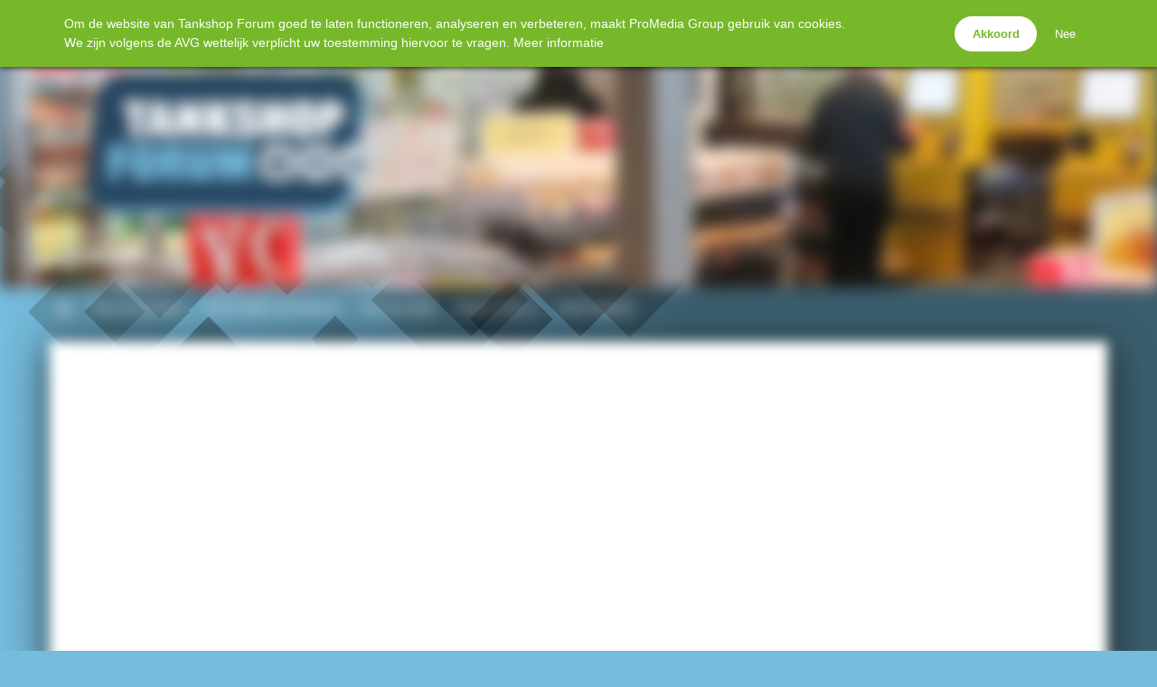

--- FILE ---
content_type: text/html; charset=UTF-8
request_url: https://www.tankshopforum.nl/registratie/bedankt/
body_size: 3744
content:
<!doctype html>
<html lang="nl_NL">
<head>
<meta charset="UTF-8" />
<meta name="viewport" content="width=device-width, initial-scale=1.0, maximum-scale=1.0, user-scalable=no" />
<title>Bedankt - Tankshop Forum</title>

		<!-- All in One SEO 4.9.3 - aioseo.com -->
	<meta name="robots" content="max-image-preview:large" />
	<link rel="canonical" href="https://www.tankshopforum.nl/registratie/bedankt/" />
	<meta name="generator" content="All in One SEO (AIOSEO) 4.9.3" />
		<meta property="og:locale" content="nl_NL" />
		<meta property="og:site_name" content="Tankshop Forum -" />
		<meta property="og:type" content="article" />
		<meta property="og:title" content="Bedankt - Tankshop Forum" />
		<meta property="og:url" content="https://www.tankshopforum.nl/registratie/bedankt/" />
		<meta property="article:published_time" content="2022-03-18T09:22:18+00:00" />
		<meta property="article:modified_time" content="2022-03-31T08:28:41+00:00" />
		<meta name="twitter:card" content="summary" />
		<meta name="twitter:title" content="Bedankt - Tankshop Forum" />
		<script type="application/ld+json" class="aioseo-schema">
			{"@context":"https:\/\/schema.org","@graph":[{"@type":"BreadcrumbList","@id":"https:\/\/www.tankshopforum.nl\/registratie\/bedankt\/#breadcrumblist","itemListElement":[{"@type":"ListItem","@id":"https:\/\/www.tankshopforum.nl#listItem","position":1,"name":"Home","item":"https:\/\/www.tankshopforum.nl"},{"@type":"ListItem","@id":"https:\/\/www.tankshopforum.nl\/registratie\/#listItem","position":2,"item":"https:\/\/www.tankshopforum.nl\/registratie\/","nextItem":{"@type":"ListItem","@id":"https:\/\/www.tankshopforum.nl\/registratie\/bedankt\/#listItem","name":"Bedankt"},"previousItem":{"@type":"ListItem","@id":"https:\/\/www.tankshopforum.nl#listItem","name":"Home"}},{"@type":"ListItem","@id":"https:\/\/www.tankshopforum.nl\/registratie\/bedankt\/#listItem","position":3,"name":"Bedankt"}]},{"@type":"Organization","@id":"https:\/\/www.tankshopforum.nl\/#organization","name":"Tankshop Forum","url":"https:\/\/www.tankshopforum.nl\/"},{"@type":"WebPage","@id":"https:\/\/www.tankshopforum.nl\/registratie\/bedankt\/#webpage","url":"https:\/\/www.tankshopforum.nl\/registratie\/bedankt\/","name":"Bedankt - Tankshop Forum","inLanguage":"nl-NL","isPartOf":{"@id":"https:\/\/www.tankshopforum.nl\/#website"},"breadcrumb":{"@id":"https:\/\/www.tankshopforum.nl\/registratie\/bedankt\/#breadcrumblist"},"datePublished":"2022-03-18T09:22:18+01:00","dateModified":"2022-03-31T08:28:41+02:00"},{"@type":"WebSite","@id":"https:\/\/www.tankshopforum.nl\/#website","url":"https:\/\/www.tankshopforum.nl\/","name":"Tankshop Forum","inLanguage":"nl-NL","publisher":{"@id":"https:\/\/www.tankshopforum.nl\/#organization"}}]}
		</script>
		<!-- All in One SEO -->

<link rel='dns-prefetch' href='//wordpress.livechat.com' />
<link rel='dns-prefetch' href='//cdnjs.cloudflare.com' />
<link rel='dns-prefetch' href='//fonts.googleapis.com' />
<style id='wp-img-auto-sizes-contain-inline-css' type='text/css'>
img:is([sizes=auto i],[sizes^="auto," i]){contain-intrinsic-size:3000px 1500px}
/*# sourceURL=wp-img-auto-sizes-contain-inline-css */
</style>
<link rel='stylesheet' id='europoint-css' href='https://www.tankshopforum.nl/wp-content/themes/europoint_event/style.css?ver=1764351765' type='text/css' media='all' />
<link rel='stylesheet' id='raleway-css' href='//fonts.googleapis.com/css?family=Raleway%3A400%2C500%2C700&#038;ver=1764351765' type='text/css' media='all' />
<link rel='stylesheet' id='roboto-css' href='//fonts.googleapis.com/css?family=Roboto%3A400%2C300%2C700%2C400italic&#038;ver=1764351765' type='text/css' media='all' />
<link rel='stylesheet' id='fontawesome-css' href='//cdnjs.cloudflare.com/ajax/libs/font-awesome/4.7.0/css/font-awesome.min.css?ver=4.7.0' type='text/css' media='all' />
<script type="text/javascript" src="//cdnjs.cloudflare.com/ajax/libs/jquery/1.12.4/jquery.min.js" id="jquery-js"></script>
<script type="text/javascript" src="https://www.tankshopforum.nl/wp-content/plugins/pmgGAnalytics/ga_events.js?ver=1755826842" id="pmgga-js"></script>
<script type="text/javascript" src="https://www.tankshopforum.nl/wp-content/plugins/pmgPrivacy/gdpr.js?ver=1755826849" id="gdpr-js"></script>
<script type="text/javascript" id="text-connect-js-extra">
/* <![CDATA[ */
var textConnect = {"addons":[],"ajax_url":"https://www.tankshopforum.nl/wp-admin/admin-ajax.php","visitor":null};
//# sourceURL=text-connect-js-extra
/* ]]> */
</script>
<script type="text/javascript" src="https://www.tankshopforum.nl/wp-content/plugins/wp-live-chat-software-for-wordpress/includes/js/textConnect.js?ver=5.0.11" id="text-connect-js"></script>
<script type="text/javascript" src="https://www.tankshopforum.nl/wp-content/themes/europoint_event/main.js?ver=1764351765" id="europoint-js"></script>
<meta property="og:site_name" content="Tankshop Forum" />
<meta property="og:title" content="Bedankt" />
<meta property="og:url" content="https://www.tankshopforum.nl/registratie/bedankt/" />
<meta property="og:description" content="" />
<meta name="twitter:card" content="summary" />
<meta name="twitter:domain" content="www.tankshopforum.nl" />
<meta name="twitter:title" content="Bedankt" />
<noscript><style type="text/css">.js-only{display:none;}</style></noscript>
<link rel='shortlink' href='https://www.tankshopforum.nl/?p=11' />
<script async src="https://www.googletagmanager.com/gtag/js?id=G-0BQ08TWE6N"></script>
<script>/* <![CDATA[ */
window.dataLayer = window.dataLayer || [];
function gtag(){dataLayer.push(arguments);}
gtag('js', new Date());
gtag('config', 'G-0BQ08TWE6N', {"anonymize_ip":true});
/* ]]> */</script>
<style type="text/css">
:root {
	--mainmenu-frg: #FFFFFF;
	--mainmenu-frg-hover: #FFFFFF;
	--mainmenu-marker: #FFFFFF;
	--submenu-bkg: #FFFFFF;
	--submenu-frg: #333333;
	--submenu-bkg-hover: #EEEEEE;
	--submenu-frg-hover: #111111;
	--submenu-marker: #333333;
	--topnav-bkg: #76bcdd;
	--topnav-bkg-scrolled: #76bcddCC;
	--leadout-bkg: #999999;
	--social-frg: #FFFFFF;
	--body-headings: #808285;
	--body-text: #808285;
	--background-pattern: url(/wp-content/themes/europoint_event/images/bg-f-squares.svg);
}
html, body, .top-bar, .scrolled .menu-bar, .snippet-thumbnail { background-color: var(--topnav-bkg); }
.scrolled #menu-bar { background-color: var(--topnav-bkg-scrolled); -webkit-backdrop-filter: blur(5px); backdrop-filter: blur(5px); }
footer .leadout { background-color: var(--leadout-bkg); background-image: url(https://www.tankshopforum.nl/wp-content/uploads/2022/03/Tankshop-Forum_header-v2_1920x300px.jpg); }
footer .social-media-link { color: var(--social-frg); }
</style>
</head>
<body class="wp-singular page-template-default page page-id-11 page-child parent-pageid-9 wp-theme-europoint_event page-bedankt">
	<header class="has-logo has-details">
		<div id="top-bar">
			<div id="hamburger-container">
				<a href="#" id="hamburger-button">
					<span class="for-inactive"><i class="fa fa-bars"></i><span class="sr-only">Menu</span></span>
					<span class="for-active"><i class="fa fa-times"></i><span class="sr-only">Close</span></span>
				</a>
				<nav id="hamburger-menu"><div class="menu-tf22-container"><ul id="menu-tf22" class="menu"><li id="menu-item-21" class="menu-item menu-item-type-post_type menu-item-object-page menu-item-home menu-item-21"><a href="https://www.tankshopforum.nl/">Home</a></li>
<li id="menu-item-25" class="menu-item menu-item-type-post_type menu-item-object-page menu-item-25"><a href="https://www.tankshopforum.nl/programma/">Programma</a></li>
<li id="menu-item-23" class="menu-item menu-item-type-post_type menu-item-object-page menu-item-23"><a href="https://www.tankshopforum.nl/partner-worden/">Partner worden</a></li>
<li id="menu-item-181" class="menu-item menu-item-type-post_type menu-item-object-page menu-item-181"><a href="https://www.tankshopforum.nl/magazine/">Magazine</a></li>
<li id="menu-item-24" class="menu-item menu-item-type-post_type menu-item-object-page menu-item-24"><a href="https://www.tankshopforum.nl/praktisch/">Praktisch</a></li>
<li id="menu-item-37" class="menu-item menu-item-type-post_type menu-item-object-page menu-item-37"><a href="https://www.tankshopforum.nl/partners/">Partners</a></li>
</ul></div></nav>
			</div>
		</div>
		<div id="jumbotron" class="jumbotron-align-center jumbotron-tint-none" style="background-image:url(https://www.tankshopforum.nl/wp-content/uploads/2022/03/Tankshop-Forum_header-v2_1920x300px.jpg);"></div>
		<div id="header-logo-container" class="hide-when-scrolled"><div class="header-logo-wrapper" style="color:#000000;"><a id="header-logo" href="/"><img id="header-logo-image" src="/wp-content/uploads/2022/03/Tankshop-Forum.logo_.cmyk-1.png" alt="Logo" style="margin: 4em 2em;" /></a></div></div>
		<div id="header-details-container" class="hide-when-scrolled">
			<div class="header-details"><div class="header-info"><span class="venue">6 juli | Eindhoven</span></div></div>
		</div>
		<div id="menu-bar">
			<div class="container">
<nav id="main-menu" class="menu-tf22-container"><ul id="menu-tf22-1" class="container"><li class="menu-item menu-item-type-post_type menu-item-object-page menu-item-home menu-item-21"><a href="https://www.tankshopforum.nl/" class="link-home"><i class="fa fa-home"></i><span class="label-home">Home</span></a></li>
<li class="menu-item menu-item-type-post_type menu-item-object-page menu-item-25"><a href="https://www.tankshopforum.nl/programma/">Programma</a></li>
<li class="menu-item menu-item-type-post_type menu-item-object-page menu-item-23"><a href="https://www.tankshopforum.nl/partner-worden/">Partner worden</a></li>
<li class="menu-item menu-item-type-post_type menu-item-object-page menu-item-181"><a href="https://www.tankshopforum.nl/magazine/">Magazine</a></li>
<li class="menu-item menu-item-type-post_type menu-item-object-page menu-item-24"><a href="https://www.tankshopforum.nl/praktisch/">Praktisch</a></li>
<li class="menu-item menu-item-type-post_type menu-item-object-page menu-item-37"><a href="https://www.tankshopforum.nl/partners/">Partners</a></li>
</ul></nav>			</div>
		</div>
	</header>
	<div class="container page-container">
<article id="page-bedankt" class="no-sections no-asides has-iframe post-11 page type-page status-publish hentry">
<div class="body-content pillar"><script type="text/javascript" src="https://forms.tankshopforum.nl/scripts/host.js?2024020501"></script>
<iframe id="pme-iframe-0" class="pme-iframe" src="https://forms.tankshopforum.nl/tankforum2022-1/complete?ifr=pme-iframe-0" width="100%" height="2000" style="border: none; overflow: hidden;" border="0" frameBorder="0" scrolling="no" webkitallowfullscreen mozallowfullscreen allowfullscreen></iframe>
</div></article>
		<footer>
			<div class="meta pillar">
			</div>
			<div class="leadout"><div class="pillar">
<p>© 2026 ProMedia Productions BV</p>
			</div></div>
		</footer>
	</div>
<script type="speculationrules">
{"prefetch":[{"source":"document","where":{"and":[{"href_matches":"/*"},{"not":{"href_matches":["/wp-*.php","/wp-admin/*","/wp-content/uploads/*","/wp-content/*","/wp-content/plugins/*","/wp-content/themes/europoint_event/*","/*\\?(.+)"]}},{"not":{"selector_matches":"a[rel~=\"nofollow\"]"}},{"not":{"selector_matches":".no-prefetch, .no-prefetch a"}}]},"eagerness":"conservative"}]}
</script>
<script type="text/javascript">
piAId = '184272';
piCId = '122348';
(function() {
	function async_load(){
		var s = document.createElement('script'); s.type = 'text/javascript';
		s.src = ('https:' == document.location.protocol ? 'https://pi' : 'http://cdn') + '.pardot.com/pd.js';
		var c = document.getElementsByTagName('script')[0]; c.parentNode.insertBefore(s, c);
	}
	if(window.attachEvent) { window.attachEvent('onload', async_load); }
	else { window.addEventListener('load', async_load, false); }
})();
</script>
		<style type="text/css">
		#gdpr-consent { --text-bkg: #76B82A; --text-frg: #FFFFFF; --text-link: #FFFFFF; --btn-bkg: #FFFFFF; --btn-frg: #76B82A; top: 0; }
		</style>
		<script type="text/javascript">/* <![CDATA[ */
		gdpr_css = "/wp-content/plugins/pmgPrivacy/gdpr.css";
		gdpr_url = "/wp-content/plugins/pmgPrivacy/consent.php";
		gdpr_xlat = {"str-accept":"Akkoord","str-deny":"Nee","str-prompt":"Om de website van Tankshop Forum goed te laten functioneren, analyseren en verbeteren, maakt ProMedia Group gebruik van cookies.<br \/>We zijn volgens de AVG wettelijk verplicht uw toestemming hiervoor te vragen. <a href=\"https:\/\/www.promedia.nl\/gegevensbescherming\/\" target=\"_blank\">Meer informatie<\/a>"};
		</script>
<script type="text/javascript" src="https://wordpress.livechat.com/api/v2/script/99f83c88-562f-429a-aab8-bf2dc986b09e/widget.js?ver=5.0.11" id="text-widget-js"></script>
<script defer src="https://static.cloudflareinsights.com/beacon.min.js/vcd15cbe7772f49c399c6a5babf22c1241717689176015" integrity="sha512-ZpsOmlRQV6y907TI0dKBHq9Md29nnaEIPlkf84rnaERnq6zvWvPUqr2ft8M1aS28oN72PdrCzSjY4U6VaAw1EQ==" data-cf-beacon='{"version":"2024.11.0","token":"40124f8def8a42f08decc0b1a0eaa084","r":1,"server_timing":{"name":{"cfCacheStatus":true,"cfEdge":true,"cfExtPri":true,"cfL4":true,"cfOrigin":true,"cfSpeedBrain":true},"location_startswith":null}}' crossorigin="anonymous"></script>
</body>
</html>

--- FILE ---
content_type: application/javascript; charset=UTF-8
request_url: https://api.livechatinc.com/v3.6/customer/action/get_dynamic_configuration?x-region=us-south1&license_id=8809616&client_id=c5e4f61e1a6c3b1521b541bc5c5a2ac5&url=https%3A%2F%2Fwww.tankshopforum.nl%2Fregistratie%2Fbedankt%2F&channel_type=code&implementation_type=Wordpress&jsonp=__s0n23oz0rwe
body_size: 246
content:
__s0n23oz0rwe({"organization_id":"415acfa4-6b90-4b6c-a538-a544fa887746","livechat_active":true,"livechat":{"group_id":0,"client_limit_exceeded":false,"domain_allowed":true,"config_version":"3589.0.8.5167.849.686.384.39.17.185.14.41.1","localization_version":"6bb83031e4f97736cbbada081b074fb6_f08488f42382784b64b8924d355a1d38","language":"en"},"default_widget":"livechat"});

--- FILE ---
content_type: application/javascript; charset=UTF-8
request_url: https://api.livechatinc.com/v3.6/customer/action/get_configuration?organization_id=415acfa4-6b90-4b6c-a538-a544fa887746&version=3589.0.8.5167.849.686.384.39.17.185.14.41.1&x-region=us-south1&group_id=0&jsonp=__lc_static_config
body_size: 1719
content:
__lc_static_config({"buttons":[{"id":"188628d524","type":"text","online_value":"Live chat now","offline_value":"Leave us a message"},{"id":"7a353cf67b","type":"image","online_value":"cdn.livechat-files.com/api/file/lc/main/default/buttons/button_online007.png","offline_value":"cdn.livechat-files.com/api/file/lc/main/default/buttons/button_offline007.png"},{"id":"7ec9bcf5f2","type":"image","online_value":"cdn.livechat-files.com/api/file/lc/main/default/buttons/button_online003.png","offline_value":"cdn.livechat-files.com/api/file/lc/main/default/buttons/button_offline003.png"}],"prechat_form":{"id":"149641125954008697","fields":[{"id":"149641125954006328","type":"name","label":"Name:","required":true},{"id":"149641125954103989","type":"email","label":"E-mail:","required":true}]},"ticket_form":{"id":"0","fields":[{"type":"header","label":"Our agents are not available right now. Please leave a message and we'll get back to you."},{"type":"name","label":"Your name:","required":true},{"type":"email","label":"E-mail:","required":true},{"type":"textarea","label":"Message:","required":true}]},"integrations":{"analytics":{}},"allowed_domains":["automotive-online.nl","automotiveinsiders.nl","breakbulksummit.com","bulkmaterialsinternational.com","busvision.nl","carwashpro.nl","carwashproclub.de","carwashshoweurope.com","childinthecity.org","congreslaadinfra.nl","containertrends.be","douanelogistiek.eu","eemsdeltavisie.nl","eies.eu","fleet-mobility.nl","flows.be","infrasite.nl","leaseautotestdag.nl","lesautotestdag.nl","maascongres.be","maascongres.nl","maritimeplatform.nl","mobiliteit.nl","mobility-energyexpo.nl","mobilityenergy.com","multimodaal.nl","nationalerijschooldag.nl","nt.nl","ov-expo.nl","ovcongres.nl","ovdebat.nl","projectcargojournal.com","projectcargosummit.com","promedia.nl","promediastudios.nl","railfreight.com","railfreightsummit.com","railtech-europe.com","railtech.be","railtech.com","railtechlive.com","rijschoolpro.nl","rorocongres.be","scheepsmotorenevent.nl","schuttevaer.nl","silkroadsummit.eu","spoorpro.nl","tankshopforum.nl","taxi-expo.nl","taxipro.be","taxipro.nl","worldcargonews.com"],"properties":{"group":{"bb9e5b2f1ab480e4a715977b7b1b4279":{"homescreen_enabled":true,"privacy_policy.enabled":false,"privacy_policy.text":""},"c5e4f61e1a6c3b1521b541bc5c5a2ac5":{"logo_path":"cdn.livechat-files.com/api/file/lc/main/8809616/0/logo/3012431d78c1014bbe7cbf7c73ae2c3d.png","new_theme.agent_message_color_background":"transparent","new_theme.agent_message_color_text":"#111111","new_theme.agentbar_background_color":"#FFFFFF","new_theme.agentbar_text":"#111111","new_theme.background_color":"#F8F8F8","new_theme.cta_color":"#358AD9","new_theme.custom_json":"","new_theme.minimized_color_background":"#358AD9","new_theme.minimized_color_icon":"#FFFFFF","new_theme.minimized_color_text":"#FFFFFF","new_theme.name":"modern","new_theme.system_message_color":"#6E6E6E","new_theme.titlebar_background_color":"#358AD9","new_theme.titlebar_text":"#FFFFFF","new_theme.variant":"light","new_theme.visitor_message_color_background":"#FFFFFF","new_theme.visitor_message_color_text":"#358AD9"},"core":{"chat_page_title":"Chat now! | ProMedia Group Customer Support"}},"license":{"bb9e5b2f1ab480e4a715977b7b1b4279":{"add_to_website_enabled":true,"detached_mode_enabled":true,"utm_params_enabled":true},"core":{"attachments.enable_for_visitors":"1","chat_between_groups":"1","continuous_chat_widget_enabled":"1","customer_history_enabled":"1","default_widget":"livechat","non_profit":"0"}}},"__priv":{"group":{"chat_boosters":"","chat_page_title":"","chat_window.custom_mobile_settings":"0","chat_window.disable_minimized":"0","chat_window.disable_sounds":"0","chat_window.display_avatar":"0","chat_window.display_logo":"1","chat_window.display_transcript_button":"1","chat_window.hide_on_init":"1","chat_window.hide_on_mobile":"0","chat_window.hide_trademark":"1","chat_window.logo_path":"cdn.livechat-files.com/api/file/lc/main/8809616/0/logo/3012431d78c1014bbe7cbf7c73ae2c3d.png","chat_window.mobile_disable_minimized":"0","chat_window.mobile_hide_on_init":"1","chat_window.mobile_minimized_theme":"bar","chat_window.mobile_offset_x":"0","chat_window.mobile_offset_y":"0","chat_window.mobile_screen_position":"right","chat_window.new_theme.agent_message_color_background":"transparent","chat_window.new_theme.agent_message_color_text":"#111111","chat_window.new_theme.agentbar_background_color":"#FFFFFF","chat_window.new_theme.agentbar_text":"#111111","chat_window.new_theme.background_color":"#F8F8F8","chat_window.new_theme.cta_color":"#358AD9","chat_window.new_theme.custom_json":"","chat_window.new_theme.minimized_color_background":"#358AD9","chat_window.new_theme.minimized_color_icon":"#FFFFFF","chat_window.new_theme.minimized_color_text":"#FFFFFF","chat_window.new_theme.name":"modern","chat_window.new_theme.system_message_color":"#6E6E6E","chat_window.new_theme.titlebar_background_color":"#358AD9","chat_window.new_theme.titlebar_text":"#FFFFFF","chat_window.new_theme.variant":"light","chat_window.new_theme.visitor_message_color_background":"#FFFFFF","chat_window.new_theme.visitor_message_color_text":"#358AD9","chat_window.offset_x":"0","chat_window.offset_y":"0","chat_window.screen_position":"right","chat_window.theme.minimized":"circle","embedded_chat.display_eye_catcher":"0","embedded_chat.eye_grabber.path":"cdn.livechat-files.com/api/file/lc/main/default/eyeCatchers/new108.gif","embedded_chat.eye_grabber.x":"20","embedded_chat.eye_grabber.y":"30","embedded_chat.hide_when_offline":"0","facebook_url":"","homescreen_enabled":"1","language":"en","links_unfurling":"1","plusone_url":"","pre_chat_survey_after_greeting":"0","privacy_policy.enabled":"0","privacy_policy.text":"","rate_me.enabled":"1","tickets_enabled":"1","twitter_url":""},"license":{"attachments.enable_for_visitors":"1","chat_between_groups":"1","continuous_chat_widget_enabled":"1","customer_history_enabled":"1","default_widget":"livechat","helpdesk.inbound_forwarding":"0","lc_version":"3","mask_credit_cards":"1","non_profit":"0","offline_form_expired_enabled":"0","product":"livechat","widget_version":"3"},"disable_native_tickets":true}});